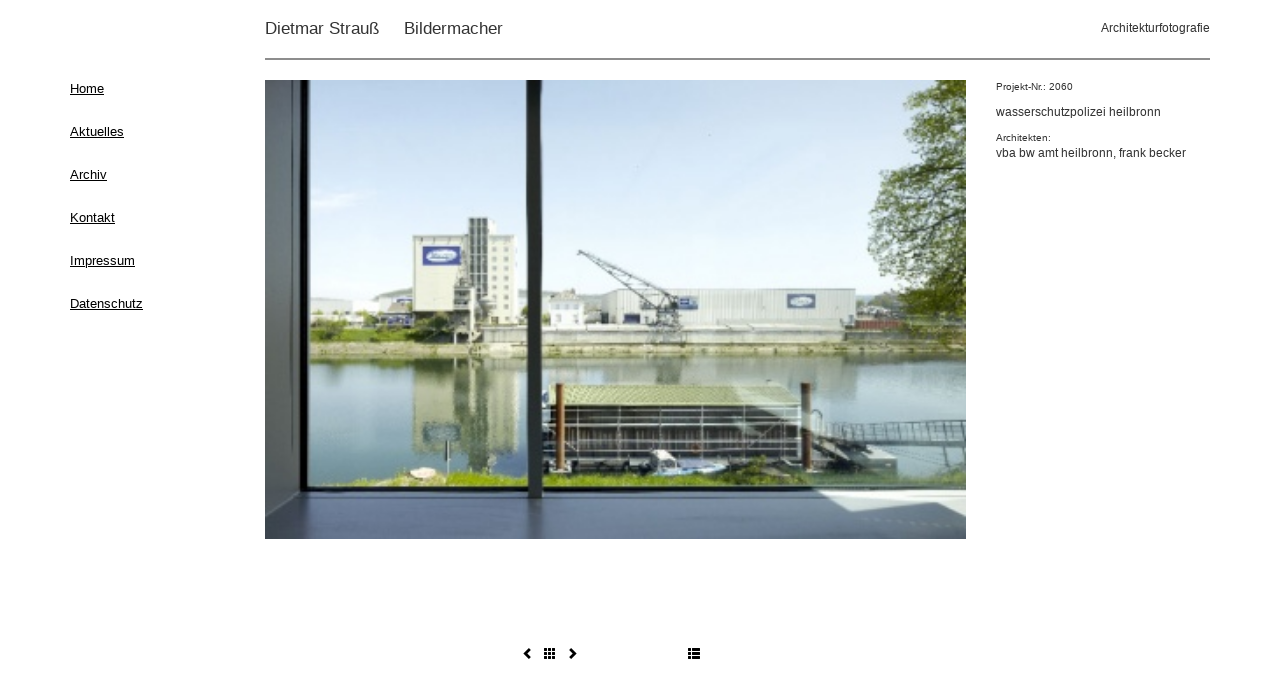

--- FILE ---
content_type: text/html; charset=iso-8859-1
request_url: https://dietmar-strauss.de/index.php/images/view/5687
body_size: 1134
content:
<!DOCTYPE html PUBLIC "-//W3C//DTD XHTML 1.0 Transitional//EN" "http://www.w3.org/TR/xhtml1/DTD/xhtml1-transitional.dtd">
<html xmlns="http://www.w3.org/1999/xhtml" xml:lang="de" lang="de">
<head>
<meta http-equiv="content-type" content="text/html; charset=ISO-8859-1" />
<meta name="robots" content="all">
<meta name="author" lang="de" content="Dietmar Strauß">
<meta name="description" lang="de" content="Dietmar Strauß. Bildermacher. Architekturfotografie. Willkommen auf meiner Webseite.">
<meta name="keywords" lang="de" content="Strauß, Dietmar, Bildermacher, Architekturfotograf, Architekturfotografie, Fotografie, Architektur, SchwarzWeiss Fotografie, Silbergelatine, FineArt Print, Großformat, architectural photography, pure silver, Kunst, Edeldruck, Besigheim, Stuttgart">
<title>Strau&szlig; - Bildermacher</title>
<link rel="stylesheet" type="text/css" href="/app/webroot/css/styles.css" /><script src="https://code.jquery.com/jquery-1.11.3.min.js"></script>

<script type="text/javascript" src="/app/webroot/js/jfunc.js"></script></head>
<body>

<div class="container">
			<div class="row">
			<div class="col-md-10 col-md-offset-2">
				<div class="ds-header clearfix">
  <h2 class="pull-left">Dietmar Strauß <span>Bildermacher</span></h2>
  <p class="pull-right">Architekturfotografie</p>
</div>			</div>
		</div>
	
	<div class="row ds-content">
		<div class="col-md-2">
			<ul class="ds-nav">
	<li>
		<a href="/index.php/" title="">Home</a>
	</li>
	<li>
		<a href="/index.php/projects/" title="">Aktuelles</a>
	</li>
	<li>
		<a href="/index.php/archives/" title="">Archiv</a>
	</li>
	<li>
		<a href="/index.php/pages/kontakt/" title="">Kontakt</a>
	</li>
	<li>
		<a href="/index.php/pages/impressum/" title="">Impressum</a>
	</li>
	<li>
		<a href="/index.php/pages/datenschutz/" title="">Datenschutz</a>
	</li>
</ul>
		</div>

		<div class="col-md-10">
			<div class="row">
	<div class="col-md-9">
		<div class="image" style="background-image: url(/app/webroot/img/uploads/project_366_img_5687.jpg)"></div>
		<!-- <img class="image" src="/app/webroot/img/uploads/project_366_img_5687.jpg" /> -->
	</div>
	<div class="col-md-3">
	<div class="singleinfo" id="project366"><p class="pnumber">Projekt-Nr.: 2060</p><p class="pname">wasserschutzpolizei heilbronn</p><p class="parchitect">Architekten:</p><p class="parchitectname">vba bw amt heilbronn, frank becker</p></div>	</div>
</div>
<div class="row">
	<ul class="col-md-9 list-inline text-center mt-16 mb-16">
    <li><a class="previous" href="/index.php/images/view/5688" title="vorheriges Bild"><span class="glyphicon glyphicon-chevron-left" /></a></li><li><a class="overview" href="/index.php/projects/view/366" title="zurück zum Projekt"><span class="glyphicon glyphicon-th" /></a></li><li><a class="next" href="/index.php/images/view/5695" title="nächstes Bild"><span class="glyphicon glyphicon-chevron-right" /></a></li><li><a class="list ml-100" href="/index.php/archives/view/5" title="zurück zum Archiv"><span class="glyphicon glyphicon-th-list" /></a></li>  </ul>
</div>
		</div>
	</div>
</div>

</body>
</html><!-- 0.0286s -->

--- FILE ---
content_type: application/javascript
request_url: https://dietmar-strauss.de/app/webroot/js/jfunc.js
body_size: 268
content:

$(document).ready(function() {
	$(window).keydown(function (e) {
		if ( e.which === 37 ) {
				$previous = $('a.previous');
				if ($previous.length > 0) {
					window.location.href = $previous.attr('href');
				}
		} else if ( e.which === 39 ) {
				$next = $('a.next');
				if ($next.length > 0) {
					window.location.href = $next.attr('href');
				}
		}
	});
});

function showInfo(name)
{
	if (name !='')
	{
		objekt = document.getElementById(name);
		if (objekt.className == "singleinfo hidden")
		{
			objekt.className = "singleinfo visible";
		}
		else
		{
			objekt.className = "singleinfo hidden";			
		}
	}
}

function showRightInfo(name,ziel)
{
	if (name != '' && ziel != '')
	{
		objekt = document.getElementById(name);
		zielobjekt = document.getElementById(ziel); 
		if (objekt && zielobjekt)
		{
			zielobjekt.innerHTML = objekt.innerHTML;
		}
	}
}

function showArchiveImage(name)
{
	if (name !='')
	{
		objektsw = document.getElementById(name+"sw");
		objektfb = document.getElementById(name+"fb");
		if (objektsw.className == "hidden")
		{
			objektsw.className = "visible";
			objektfb.className = "hidden";
		}
		else
		{
			objektfb.className = "visible";			
			objektsw.className = "hidden";
			
		}
	}	
}